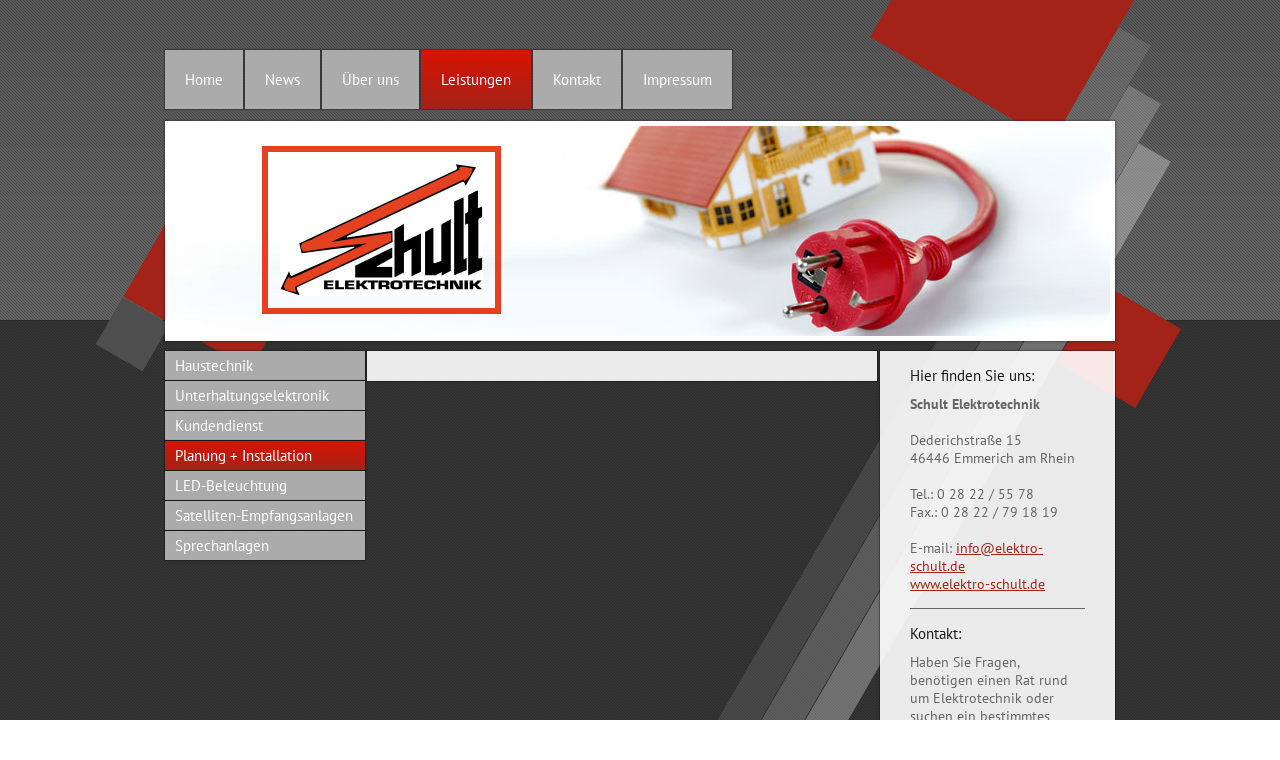

--- FILE ---
content_type: text/html; charset=UTF-8
request_url: https://www.elektro-schult.de/leistungen/planung-installation/
body_size: 4856
content:
<!DOCTYPE html>
<html lang="de"  ><head prefix="og: http://ogp.me/ns# fb: http://ogp.me/ns/fb# business: http://ogp.me/ns/business#">
    <meta http-equiv="Content-Type" content="text/html; charset=utf-8"/>
    <meta name="generator" content="IONOS MyWebsite"/>
        
    <link rel="dns-prefetch" href="//cdn.website-start.de/"/>
    <link rel="dns-prefetch" href="//101.mod.mywebsite-editor.com"/>
    <link rel="dns-prefetch" href="https://101.sb.mywebsite-editor.com/"/>
    <link rel="shortcut icon" href="//cdn.website-start.de/favicon.ico"/>
        <title>Schult Elektrotechnik - Planung + Installation</title>
    
    

<meta name="format-detection" content="telephone=no"/>
        <meta name="keywords" content="Elektroinstallateur, Strom, Elektro, Installation, Fachbetrieb, Technik, Verkabelung"/>
            <meta name="description" content="Elektro Schult Inhaber Werner Schult, Emmerich am Rhein"/>
            <meta name="robots" content="index,follow"/>
        <link href="https://www.elektro-schult.de/s/style/layout.css?1707434326" rel="stylesheet" type="text/css"/>
    <link href="https://www.elektro-schult.de/s/style/main.css?1707434326" rel="stylesheet" type="text/css"/>
    <link href="//cdn.website-start.de/app/cdn/min/group/web.css?1763478093678" rel="stylesheet" type="text/css"/>
<link href="//cdn.website-start.de/app/cdn/min/moduleserver/css/de_DE/common,shoppingbasket?1763478093678" rel="stylesheet" type="text/css"/>
    <link href="https://101.sb.mywebsite-editor.com/app/logstate2-css.php?site=966040133&amp;t=1768759873" rel="stylesheet" type="text/css"/>

<script type="text/javascript">
    /* <![CDATA[ */
var stagingMode = '';
    /* ]]> */
</script>
<script src="https://101.sb.mywebsite-editor.com/app/logstate-js.php?site=966040133&amp;t=1768759873"></script>

    <link href="https://www.elektro-schult.de/s/style/print.css?1763478093678" rel="stylesheet" media="print" type="text/css"/>
    <script type="text/javascript">
    /* <![CDATA[ */
    var systemurl = 'https://101.sb.mywebsite-editor.com/';
    var webPath = '/';
    var proxyName = '';
    var webServerName = 'www.elektro-schult.de';
    var sslServerUrl = 'https://www.elektro-schult.de';
    var nonSslServerUrl = 'http://www.elektro-schult.de';
    var webserverProtocol = 'http://';
    var nghScriptsUrlPrefix = '//101.mod.mywebsite-editor.com';
    var sessionNamespace = 'DIY_SB';
    var jimdoData = {
        cdnUrl:  '//cdn.website-start.de/',
        messages: {
            lightBox: {
    image : 'Bild',
    of: 'von'
}

        },
        isTrial: 0,
        pageId: 1077266    };
    var script_basisID = "966040133";

    diy = window.diy || {};
    diy.web = diy.web || {};

        diy.web.jsBaseUrl = "//cdn.website-start.de/s/build/";

    diy.context = diy.context || {};
    diy.context.type = diy.context.type || 'web';
    /* ]]> */
</script>

<script type="text/javascript" src="//cdn.website-start.de/app/cdn/min/group/web.js?1763478093678" crossorigin="anonymous"></script><script type="text/javascript" src="//cdn.website-start.de/s/build/web.bundle.js?1763478093678" crossorigin="anonymous"></script><script src="//cdn.website-start.de/app/cdn/min/moduleserver/js/de_DE/common,shoppingbasket?1763478093678"></script>
<script type="text/javascript" src="https://cdn.website-start.de/proxy/apps/ehei5t/resource/dependencies/"></script><script type="text/javascript">
                    if (typeof require !== 'undefined') {
                        require.config({
                            waitSeconds : 10,
                            baseUrl : 'https://cdn.website-start.de/proxy/apps/ehei5t/js/'
                        });
                    }
                </script><script type="text/javascript" src="//cdn.website-start.de/app/cdn/min/group/pfcsupport.js?1763478093678" crossorigin="anonymous"></script>    <meta property="og:type" content="business.business"/>
    <meta property="og:url" content="https://www.elektro-schult.de/leistungen/planung-installation/"/>
    <meta property="og:title" content="Schult Elektrotechnik - Planung + Installation"/>
            <meta property="og:description" content="Elektro Schult Inhaber Werner Schult, Emmerich am Rhein"/>
                <meta property="og:image" content="https://www.elektro-schult.de/s/misc/logo.jpg?t=1766302999"/>
        <meta property="business:contact_data:country_name" content="Deutschland"/>
    
    
    
    
    
    
    
    
</head>


<body class="body diyBgActive  cc-pagemode-default diy-market-de_DE" data-pageid="1077266" id="page-1077266">
    
    <div class="diyw">
        <div id="diywebWrapper">
  <div id="diywebNavigation">
    <div class="webnavigation"><ul id="mainNav1" class="mainNav1"><li class="navTopItemGroup_1"><a data-page-id="644248" href="https://www.elektro-schult.de/" class="level_1"><span>Home</span></a></li><li class="navTopItemGroup_2"><a data-page-id="1077264" href="https://www.elektro-schult.de/news/" class="level_1"><span>News</span></a></li><li class="navTopItemGroup_3"><a data-page-id="644249" href="https://www.elektro-schult.de/über-uns/" class="level_1"><span>Über uns</span></a></li><li class="navTopItemGroup_4"><a data-page-id="644251" href="https://www.elektro-schult.de/leistungen/" class="parent level_1"><span>Leistungen</span></a></li><li class="navTopItemGroup_5"><a data-page-id="644255" href="https://www.elektro-schult.de/kontakt-1/" class="level_1"><span>Kontakt</span></a></li><li class="navTopItemGroup_6"><a data-page-id="644257" href="https://www.elektro-schult.de/impressum/" class="level_1"><span>Impressum</span></a></li></ul></div>
  </div>
  <div id="diywebHeader">
    
<style type="text/css" media="all">
.diyw div#emotion-header {
        max-width: 940px;
        max-height: 210px;
                background: #bd4916;
    }

.diyw div#emotion-header-title-bg {
    left: 0%;
    top: 20%;
    width: 100%;
    height: 14%;

    background-color: #FFFFFF;
    opacity: 0.50;
    filter: alpha(opacity = 50);
    display: none;}
.diyw img#emotion-header-logo {
    left: 9.78%;
    top: 9.52%;
    background: transparent;
            width: 21.60%;
        height: 62.86%;
                border: 6px solid #e44120;
        padding: 12px;
        }

.diyw div#emotion-header strong#emotion-header-title {
    left: 20%;
    top: 20%;
    color: #000000;
    display: none;    font: normal normal 24px/120% Helvetica, 'Helvetica Neue', 'Trebuchet MS', sans-serif;
}

.diyw div#emotion-no-bg-container{
    max-height: 210px;
}

.diyw div#emotion-no-bg-container .emotion-no-bg-height {
    margin-top: 22.34%;
}
</style>
<div id="emotion-header" data-action="loadView" data-params="active" data-imagescount="1">
            <img src="https://www.elektro-schult.de/s/img/emotionheader.jpg?1358174472.940px.210px" id="emotion-header-img" alt=""/>
            
        <div id="ehSlideshowPlaceholder">
            <div id="ehSlideShow">
                <div class="slide-container">
                                        <div style="background-color: #bd4916">
                            <img src="https://www.elektro-schult.de/s/img/emotionheader.jpg?1358174472.940px.210px" alt=""/>
                        </div>
                                    </div>
            </div>
        </div>


        <script type="text/javascript">
        //<![CDATA[
                diy.module.emotionHeader.slideShow.init({ slides: [{"url":"https:\/\/www.elektro-schult.de\/s\/img\/emotionheader.jpg?1358174472.940px.210px","image_alt":"","bgColor":"#bd4916"}] });
        //]]>
        </script>

    
                        <a href="https://www.elektro-schult.de/">
        
                    <img id="emotion-header-logo" src="https://www.elektro-schult.de/s/misc/logo.jpg?t=1766303000" alt=""/>
        
                    </a>
            
    
    
    
    <script type="text/javascript">
    //<![CDATA[
    (function ($) {
        function enableSvgTitle() {
                        var titleSvg = $('svg#emotion-header-title-svg'),
                titleHtml = $('#emotion-header-title'),
                emoWidthAbs = 940,
                emoHeightAbs = 210,
                offsetParent,
                titlePosition,
                svgBoxWidth,
                svgBoxHeight;

                        if (titleSvg.length && titleHtml.length) {
                offsetParent = titleHtml.offsetParent();
                titlePosition = titleHtml.position();
                svgBoxWidth = titleHtml.width();
                svgBoxHeight = titleHtml.height();

                                titleSvg.get(0).setAttribute('viewBox', '0 0 ' + svgBoxWidth + ' ' + svgBoxHeight);
                titleSvg.css({
                   left: Math.roundTo(100 * titlePosition.left / offsetParent.width(), 3) + '%',
                   top: Math.roundTo(100 * titlePosition.top / offsetParent.height(), 3) + '%',
                   width: Math.roundTo(100 * svgBoxWidth / emoWidthAbs, 3) + '%',
                   height: Math.roundTo(100 * svgBoxHeight / emoHeightAbs, 3) + '%'
                });

                titleHtml.css('visibility','hidden');
                titleSvg.css('visibility','visible');
            }
        }

        
            var posFunc = function($, overrideSize) {
                var elems = [], containerWidth, containerHeight;
                                    elems.push({
                        selector: '#emotion-header-title',
                        overrideSize: true,
                        horPos: 34,
                        vertPos: 23                    });
                    lastTitleWidth = $('#emotion-header-title').width();
                                                elems.push({
                    selector: '#emotion-header-title-bg',
                    horPos: 0,
                    vertPos: 23                });
                                
                containerWidth = parseInt('940');
                containerHeight = parseInt('210');

                for (var i = 0; i < elems.length; ++i) {
                    var el = elems[i],
                        $el = $(el.selector),
                        pos = {
                            left: el.horPos,
                            top: el.vertPos
                        };
                    if (!$el.length) continue;
                    var anchorPos = $el.anchorPosition();
                    anchorPos.$container = $('#emotion-header');

                    if (overrideSize === true || el.overrideSize === true) {
                        anchorPos.setContainerSize(containerWidth, containerHeight);
                    } else {
                        anchorPos.setContainerSize(null, null);
                    }

                    var pxPos = anchorPos.fromAnchorPosition(pos),
                        pcPos = anchorPos.toPercentPosition(pxPos);

                    var elPos = {};
                    if (!isNaN(parseFloat(pcPos.top)) && isFinite(pcPos.top)) {
                        elPos.top = pcPos.top + '%';
                    }
                    if (!isNaN(parseFloat(pcPos.left)) && isFinite(pcPos.left)) {
                        elPos.left = pcPos.left + '%';
                    }
                    $el.css(elPos);
                }

                // switch to svg title
                enableSvgTitle();
            };

                        var $emotionImg = jQuery('#emotion-header-img');
            if ($emotionImg.length > 0) {
                // first position the element based on stored size
                posFunc(jQuery, true);

                // trigger reposition using the real size when the element is loaded
                var ehLoadEvTriggered = false;
                $emotionImg.one('load', function(){
                    posFunc(jQuery);
                    ehLoadEvTriggered = true;
                                        diy.module.emotionHeader.slideShow.start();
                                    }).each(function() {
                                        if(this.complete || typeof this.complete === 'undefined') {
                        jQuery(this).load();
                    }
                });

                                noLoadTriggeredTimeoutId = setTimeout(function() {
                    if (!ehLoadEvTriggered) {
                        posFunc(jQuery);
                    }
                    window.clearTimeout(noLoadTriggeredTimeoutId)
                }, 5000);//after 5 seconds
            } else {
                jQuery(function(){
                    posFunc(jQuery);
                });
            }

                        if (jQuery.isBrowser && jQuery.isBrowser.ie8) {
                var longTitleRepositionCalls = 0;
                longTitleRepositionInterval = setInterval(function() {
                    if (lastTitleWidth > 0 && lastTitleWidth != jQuery('#emotion-header-title').width()) {
                        posFunc(jQuery);
                    }
                    longTitleRepositionCalls++;
                    // try this for 5 seconds
                    if (longTitleRepositionCalls === 5) {
                        window.clearInterval(longTitleRepositionInterval);
                    }
                }, 1000);//each 1 second
            }

            }(jQuery));
    //]]>
    </script>

    </div>

  </div>
  <div id="diywebAllContent">
    <div id="diywebSidebarLeft">
      <div id="diywebSubNavigation">
        <div class="webnavigation"><ul id="mainNav2" class="mainNav2"><li class="navTopItemGroup_0"><a data-page-id="644252" href="https://www.elektro-schult.de/leistungen/haustechnik/" class="level_2"><span>Haustechnik</span></a></li><li class="navTopItemGroup_0"><a data-page-id="644253" href="https://www.elektro-schult.de/leistungen/unterhaltungselektronik/" class="level_2"><span>Unterhaltungselektronik</span></a></li><li class="navTopItemGroup_0"><a data-page-id="644254" href="https://www.elektro-schult.de/leistungen/kundendienst/" class="level_2"><span>Kundendienst</span></a></li><li class="navTopItemGroup_0"><a data-page-id="1077266" href="https://www.elektro-schult.de/leistungen/planung-installation/" class="current level_2"><span>Planung + Installation</span></a></li><li class="navTopItemGroup_0"><a data-page-id="1077267" href="https://www.elektro-schult.de/leistungen/led-beleuchtung/" class="level_2"><span>LED-Beleuchtung</span></a></li><li class="navTopItemGroup_0"><a data-page-id="1077268" href="https://www.elektro-schult.de/leistungen/satelliten-empfangsanlagen/" class="level_2"><span>Satelliten-Empfangsanlagen</span></a></li><li class="navTopItemGroup_0"><a data-page-id="1077269" href="https://www.elektro-schult.de/leistungen/sprechanlagen/" class="level_2"><span>Sprechanlagen</span></a></li></ul></div>
      </div>
    </div>
    <div id="diywebMainContent">
      
        <div id="content_area">
        	<div id="content_start"></div>
        	
        
        <div id="matrix_1098849" class="sortable-matrix" data-matrixId="1098849"></div>
        
        
        </div>
    </div>
    <div id="diywebSidebarRight">
      <div id="diywebSubContent">
        <div id="matrix_657802" class="sortable-matrix" data-matrixId="657802"><div class="n module-type-header diyfeLiveArea "> <h1><span class="diyfeDecoration">Hier finden Sie uns:</span></h1> </div><div class="n module-type-text diyfeLiveArea "> <p style="margin-bottom: 0cm;"><strong>Schult Elektrotechnik</strong></p>
<p style="margin-bottom: 0cm;"> </p>
<p style="margin-bottom: 0cm;">Dederichstraße 15</p>
<p style="margin-bottom: 0cm;">46446 Emmerich am Rhein</p>
<p style="margin-bottom: 0cm;"> </p>
<p style="margin-bottom: 0cm;">Tel.: 0 28 22 / 55 78</p>
<p style="margin-bottom: 0cm;">Fax.: 0 28 22 / 79 18 19</p>
<p style="margin-bottom: 0cm;"> </p>
<p style="margin-bottom: 0cm;">E-mail: <a href="mailto:info@elektro-schult.de">info@elektro-schult.de</a></p>
<p style="margin-bottom: 0cm;"><a href="https://www.elektro-schult.de/">www.elektro-schult.de</a></p> </div><div class="n module-type-hr diyfeLiveArea "> <div style="padding: 0px 0px">
    <div class="hr"></div>
</div>
 </div><div class="n module-type-header diyfeLiveArea "> <h1><span class="diyfeDecoration">Kontakt:</span></h1> </div><div class="n module-type-text diyfeLiveArea "> <p style="margin-bottom: 0cm;">Haben Sie Fragen, benötigen einen Rat rund um Elektrotechnik oder suchen ein bestimmtes Elektrogerät?</p>
<p style="margin-bottom: 0cm;"> </p>
<p style="margin-bottom: 0cm;">Dann sind Sie bei uns genau richtig: <a href="https://www.elektro-schult.de/kontakt-1/">Hier</a> können Sie uns eine Nachricht schreiben.</p>
<p>﻿</p> </div></div>
      </div>
    </div>
  </div>
  <div id="diywebFooter">
    <div id="contentfooter">
    <div class="leftrow">
                        <a rel="nofollow" href="javascript:window.print();">
                    <img class="inline" height="14" width="18" src="//cdn.website-start.de/s/img/cc/printer.gif" alt=""/>
                    Druckversion                </a> <span class="footer-separator">|</span>
                <a href="https://www.elektro-schult.de/sitemap/">Sitemap</a>
                        <br/> © Schult Elektrotechnik
            </div>
    <script type="text/javascript">
        window.diy.ux.Captcha.locales = {
            generateNewCode: 'Neuen Code generieren',
            enterCode: 'Bitte geben Sie den Code ein'
        };
        window.diy.ux.Cap2.locales = {
            generateNewCode: 'Neuen Code generieren',
            enterCode: 'Bitte geben Sie den Code ein'
        };
    </script>
    <div class="rightrow">
                    <span class="loggedout">
                <a rel="nofollow" id="login" href="https://login.1and1-editor.com/966040133/www.elektro-schult.de/de?pageId=1077266">
                    Login                </a>
            </span>
                <p><a class="diyw switchViewWeb" href="javascript:switchView('desktop');">Webansicht</a><a class="diyw switchViewMobile" href="javascript:switchView('mobile');">Mobile-Ansicht</a></p>
                <span class="loggedin">
            <a rel="nofollow" id="logout" href="https://101.sb.mywebsite-editor.com/app/cms/logout.php">Logout</a> <span class="footer-separator">|</span>
            <a rel="nofollow" id="edit" href="https://101.sb.mywebsite-editor.com/app/966040133/1077266/">Seite bearbeiten</a>
        </span>
    </div>
</div>
            <div id="loginbox" class="hidden">
                <script type="text/javascript">
                    /* <![CDATA[ */
                    function forgotpw_popup() {
                        var url = 'https://passwort.1und1.de/xml/request/RequestStart';
                        fenster = window.open(url, "fenster1", "width=600,height=400,status=yes,scrollbars=yes,resizable=yes");
                        // IE8 doesn't return the window reference instantly or at all.
                        // It may appear the call failed and fenster is null
                        if (fenster && fenster.focus) {
                            fenster.focus();
                        }
                    }
                    /* ]]> */
                </script>
                                <img class="logo" src="//cdn.website-start.de/s/img/logo.gif" alt="IONOS" title="IONOS"/>

                <div id="loginboxOuter"></div>
            </div>
        

  </div>
</div>
    </div>

    
    </body>


<!-- rendered at Sun, 21 Dec 2025 08:43:21 +0100 -->
</html>


--- FILE ---
content_type: text/css
request_url: https://www.elektro-schult.de/s/style/layout.css?1707434326
body_size: 1487
content:
/* LAYOUT SETTINGS */
@import url(//cdn.website-start.de/s/css/templates/PT+Sans.css);

body
{
 margin: 0;
 background-image: url(https://www.elektro-schult.de/s/img/bg.png);
}

.diyw #mainNav1 a,
.diyw #mainNav2 a,
.diyw #mainNav3 a {
  white-space: normal;
  word-wrap: break-word;
  max-width: 30em;
}
.diyw #diywebWrapper {
 position: relative;
 width: 1090px;
 margin: 0 auto;
 padding-top: 50px;
 background: url(https://www.elektro-schult.de/s/img/bg_wrapper.png) no-repeat;
}
.diyw #diywebNavigation {
 position: relative;
 width: 950px;
 margin: 0 auto;
}
.diyw #diywebHeader {
 position: relative;
 width: 940px;
 margin: 10px auto;
 border: 5px solid #FFF;
 -webkit-box-shadow: 0 0 2px 1px rgba(0, 0, 0, 0.3);
 box-shadow: 0 0 2px 1px rgba(0, 0, 0, 0.3);
}
.diyw #diywebAllContent {
 width: 950px;
 margin: 0 auto;
 color: #666;
}
.diyw #diywebSidebarLeft {
 float: left;
 width: 200px;
 min-width: 200px;
 min-height: 1px;
 margin-right: 2px;
}
.diyw #diywebMainContent {
 font-family: 'PT Sans';
 font-size: 14px;
 color: #666;
 float: left;
 width: 440px;
 padding: 15px 35px;
 background: #EEE; /* The Fallback */
 background: rgba(255, 255, 255, 0.9);
 -webkit-box-shadow: 0 0 1px 1px rgba(0, 0, 0, 0.3);
 box-shadow: 0 0 1px 1px rgba(0, 0, 0, 0.3);
 margin-right: 3px;
 margin-bottom: 70px;
}
.diyw #diywebMainContent p {
 font-family: 'PT Sans';
 font-size: 14px;
 color: #666;
}
.diyw #diywebMainContent h1, .diyw #diywebMainContent h2 {
 font-family: 'PT Sans';
 font-size: 28px;
 color: #181818;
 font-weight: normal;
}
.diyw #diywebSidebarRight {
 font-family: 'PT Sans';
 font-size: 14px;
 color: #666;
 float: left;
 width: 185px;
 padding: 10px 25px;
 -webkit-box-shadow: 0 0 1px 1px rgba(0, 0, 0, 0.3);
 box-shadow: 0 0 1px 1px rgba(0, 0, 0, 0.3);
 background: #EEE; /* The Fallback */
 background: rgba(255, 255, 255, 0.9);
 margin-bottom: 70px;
}
.diyw #diywebSidebarRight h1 {
 font-family: 'PT Sans';
 font-size: 15px;
 color: #181818;
 font-weight: normal;
}
.diyw #diywebSidebarRight h2 {
 font-family: 'PT Sans';
 font-size: 14px;
 color: #181818;
 font-weight: normal;
}
.diyw #diywebMainContent p > a, .diyw #diywebSidebarRight p > a {
 color: #a42318;
 text-decoration: underline;
}
.diyw #diywebFooter {
 width: 910px;
 padding: 10px 20px;
 margin: 0 auto;
 font-family: 'PT Sans';
 font-size: 12px;
 color: #999;
 margin-bottom: 20px;
}
.diyw #diywebFooter a {
 font-family: 'PT Sans';
 font-size: 12px;
 color: #999;
 text-decoration: none;
}

/* NAVIGATION SETTINGS */

.diyw #mainNav1,
.diyw #mainNav2,
.diyw #mainNav3 {
 list-style: none;
 margin: 0;
 padding: 0;
 font-family: 'PT Sans';
}
.diyw #mainNav1 li {
 float: left;
 margin: 0 2px 2px 0;
}
.diyw #mainNav2 li {
 margin: 0 0 1px 0;
}
.diyw #mainNav3 {
 width: 180px;
 padding: 0 10px;
 background: #ABABAB;
 margin: 1px 0;
 -webkit-box-shadow: 0 0 1px 1px rgba(0, 0, 0, 0.3);
 box-shadow: 0 0 1px 1px rgba(0, 0, 0, 0.3);
}
.diyw #mainNav1 a,
.diyw #mainNav1 a:link,
.diyw #mainNav1 a:visited {
 font-size: 15px;
 color: #FFF;
 font-weight: normal;
 padding: 20px;
 background: #ABABAB;
 display: inline-block;
 text-decoration: none;
 -webkit-box-shadow: 0 0 1px 1px rgba(0, 0, 0, 0.3);
 box-shadow: 0 0 1px 1px rgba(0, 0, 0, 0.3);
}
.diyw #mainNav1 a.parent, .diyw #mainNav1 a.parent:hover,
.diyw #mainNav1 a.current, .diyw #mainNav1 a.current:hover,
.diyw #mainNav1 a:hover, .diyw #mainNav1 a:active, .diyw #mainNav1 a:focus {
 background: #d91403; /* Old browsers */
 background: -moz-linear-gradient(top, #d91403 0%, #a42318 100%); /* FF3.6+ */
 background: -webkit-gradient(linear, left top, left bottom, color-stop(0%,#d91403), color-stop(100%,#a42318)); /* Chrome,Safari4+ */
 background: -webkit-linear-gradient(top, #d91403 0%,#a42318 100%); /* Chrome10+,Safari5.1+ */
 background: -o-linear-gradient(top, #d91403 0%,#a42318 100%); /* Opera 11.10+ */
 background: -ms-linear-gradient(top, #d91403 0%,#a42318 100%); /* IE10+ */
 background: linear-gradient(to bottom, #d91403 0%,#a42318 100%); /* W3C */
 filter: progid:DXImageTransform.Microsoft.gradient( startColorstr='#d91403', endColorstr='#a42318',GradientType=0 ); /* IE6-8 */
}
.diyw #mainNav2 a,
.diyw #mainNav2 a:link,
.diyw #mainNav2 a:visited {
 font-size: 15px;
 color: #FFF;
 font-weight: normal;
 width: 180px;
 padding: 5px 10px;
 background: #ABABAB;
 display: block;
 white-space: normal;
 text-decoration: none;
 -webkit-box-shadow: 0 0 1px 1px rgba(0, 0, 0, 0.3);
 box-shadow: 0 0 1px 1px rgba(0, 0, 0, 0.3);
}
.diyw #mainNav2 a.parent, .diyw #mainNav2 a.parent:hover,
.diyw #mainNav2 a.current, .diyw #mainNav2 a.current:hover,
.diyw #mainNav2 a:hover, .diyw #mainNav2 a:active, .diyw #mainNav2 a:focus {
 background: #d91403; /* Old browsers */
 background: -moz-linear-gradient(top, #d91403 0%, #a42318 100%); /* FF3.6+ */
 background: -webkit-gradient(linear, left top, left bottom, color-stop(0%,#d91403), color-stop(100%,#a42318)); /* Chrome,Safari4+ */
 background: -webkit-linear-gradient(top, #d91403 0%,#a42318 100%); /* Chrome10+,Safari5.1+ */
 background: -o-linear-gradient(top, #d91403 0%,#a42318 100%); /* Opera 11.10+ */
 background: -ms-linear-gradient(top, #d91403 0%,#a42318 100%); /* IE10+ */
 background: linear-gradient(to bottom, #d91403 0%,#a42318 100%); /* W3C */
 filter: progid:DXImageTransform.Microsoft.gradient( startColorstr='#d91403', endColorstr='#a42318',GradientType=0 ); /* IE6-8 */
}
.diyw #mainNav3 a,
.diyw #mainNav3 a:link,
.diyw #mainNav3 a:visited {
 font-size: 14px;
 color: #000;
 background: none;
 -webkit-box-shadow: none;
 box-shadow: none;
 width: 170px;
 padding: 5px 0 5px 10px;
 filter: none;
}
.diyw #mainNav3 a.parent, .diyw #mainNav3 a.parent:hover,
.diyw #mainNav3 a.current, .diyw #mainNav3 a.current:hover,
.diyw #mainNav3 a:hover, .diyw #mainNav3 a:active, .diyw #mainNav3 a:focus {
 color: #a42318;
 background: none;
 filter: none;
}

/* CLEARFIX */

.diyw #diywebAllContent:before,
.diyw #diywebAllContent:after,
.diyw #mainNav1:before,
.diyw #mainNav1:after,
.diyw #mainNav2:before,
.diyw #mainNav2:after,
.diyw #mainNav3:before,
.diyw #mainNav4:after,
.diyw .thumbElement {
    content: "\0020";
    display: block;
    height: 0;
    overflow: hidden;
}

.diyw #mainNav1:after, .diyw #mainNav2:after, .diyw #mainNav3:after, .diyw #diywebAllContent:after, .diyw .thumbElement  {
 clear: both;
}

.diyw #mainNav1, .diyw #mainNav2, .diyw #mainNav3, .diyw #diywebAllContent, .diyw .thumbElement {
 zoom: 1;
}
